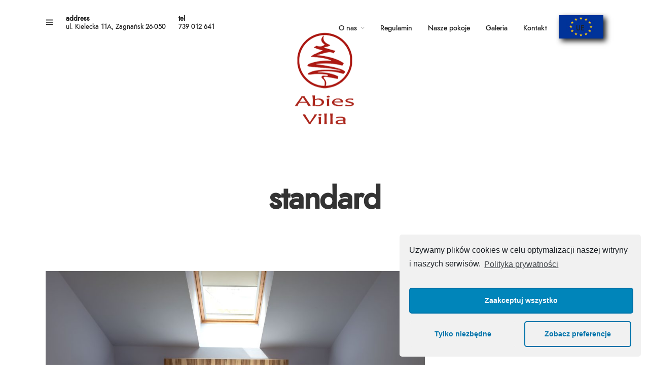

--- FILE ---
content_type: text/html; charset=UTF-8
request_url: http://abiesvilla.pl/accommodation-tag/standard/
body_size: 14796
content:
<!DOCTYPE html>
<html lang="pl-PL"  data-menu="centeralign3">
<head>

<link rel="profile" href="http://gmpg.org/xfn/11" />
<link rel="pingback" href="http://abiesvilla.pl/xmlrpc.php" />

 

<title>standard &#8211; Abiesvilla</title>
<link rel='dns-prefetch' href='//s.w.org' />
<link rel="alternate" type="application/rss+xml" title="Abiesvilla &raquo; Kanał z wpisami" href="http://abiesvilla.pl/feed/" />
<link rel="alternate" type="application/rss+xml" title="Abiesvilla &raquo; Kanał z komentarzami" href="http://abiesvilla.pl/comments/feed/" />
<meta charset="UTF-8" /><meta name="viewport" content="width=device-width, initial-scale=1, maximum-scale=1" /><meta name="format-detection" content="telephone=no"><link rel="alternate" type="application/rss+xml" title="Kanał Abiesvilla &raquo; standard Tag zakwaterowania" href="http://abiesvilla.pl/accommodation-tag/standard/feed/" />
		<script type="text/javascript">
			window._wpemojiSettings = {"baseUrl":"https:\/\/s.w.org\/images\/core\/emoji\/13.0.1\/72x72\/","ext":".png","svgUrl":"https:\/\/s.w.org\/images\/core\/emoji\/13.0.1\/svg\/","svgExt":".svg","source":{"concatemoji":"http:\/\/abiesvilla.pl\/wp-includes\/js\/wp-emoji-release.min.js?ver=5.6.16"}};
			!function(e,a,t){var n,r,o,i=a.createElement("canvas"),p=i.getContext&&i.getContext("2d");function s(e,t){var a=String.fromCharCode;p.clearRect(0,0,i.width,i.height),p.fillText(a.apply(this,e),0,0);e=i.toDataURL();return p.clearRect(0,0,i.width,i.height),p.fillText(a.apply(this,t),0,0),e===i.toDataURL()}function c(e){var t=a.createElement("script");t.src=e,t.defer=t.type="text/javascript",a.getElementsByTagName("head")[0].appendChild(t)}for(o=Array("flag","emoji"),t.supports={everything:!0,everythingExceptFlag:!0},r=0;r<o.length;r++)t.supports[o[r]]=function(e){if(!p||!p.fillText)return!1;switch(p.textBaseline="top",p.font="600 32px Arial",e){case"flag":return s([127987,65039,8205,9895,65039],[127987,65039,8203,9895,65039])?!1:!s([55356,56826,55356,56819],[55356,56826,8203,55356,56819])&&!s([55356,57332,56128,56423,56128,56418,56128,56421,56128,56430,56128,56423,56128,56447],[55356,57332,8203,56128,56423,8203,56128,56418,8203,56128,56421,8203,56128,56430,8203,56128,56423,8203,56128,56447]);case"emoji":return!s([55357,56424,8205,55356,57212],[55357,56424,8203,55356,57212])}return!1}(o[r]),t.supports.everything=t.supports.everything&&t.supports[o[r]],"flag"!==o[r]&&(t.supports.everythingExceptFlag=t.supports.everythingExceptFlag&&t.supports[o[r]]);t.supports.everythingExceptFlag=t.supports.everythingExceptFlag&&!t.supports.flag,t.DOMReady=!1,t.readyCallback=function(){t.DOMReady=!0},t.supports.everything||(n=function(){t.readyCallback()},a.addEventListener?(a.addEventListener("DOMContentLoaded",n,!1),e.addEventListener("load",n,!1)):(e.attachEvent("onload",n),a.attachEvent("onreadystatechange",function(){"complete"===a.readyState&&t.readyCallback()})),(n=t.source||{}).concatemoji?c(n.concatemoji):n.wpemoji&&n.twemoji&&(c(n.twemoji),c(n.wpemoji)))}(window,document,window._wpemojiSettings);
		</script>
		<style type="text/css">
img.wp-smiley,
img.emoji {
	display: inline !important;
	border: none !important;
	box-shadow: none !important;
	height: 1em !important;
	width: 1em !important;
	margin: 0 .07em !important;
	vertical-align: -0.1em !important;
	background: none !important;
	padding: 0 !important;
}
</style>
	<link rel='stylesheet' id='wp-block-library-css'  href='http://abiesvilla.pl/wp-includes/css/dist/block-library/style.min.css?ver=5.6.16' type='text/css' media='all' />
<link rel='stylesheet' id='contact-form-7-css'  href='http://abiesvilla.pl/wp-content/plugins/contact-form-7/includes/css/styles.css?ver=5.3.2' type='text/css' media='all' />
<link rel='stylesheet' id='mphb-kbwood-datepick-css-css'  href='http://abiesvilla.pl/wp-content/plugins/motopress-hotel-booking/vendors/kbwood/datepick/jquery.datepick.css?ver=3.9.3' type='text/css' media='all' />
<link rel='stylesheet' id='mphb-kbwood-datepick-theme-css'  href='http://abiesvilla.pl/wp-content/plugins/motopress-hotel-booking/assets/css/datepick-themes/mphb-datepicker-minimal.css?ver=3.9.3' type='text/css' media='all' />
<link rel='stylesheet' id='mphb-css'  href='http://abiesvilla.pl/wp-content/plugins/motopress-hotel-booking/assets/css/mphb.min.css?ver=3.9.3' type='text/css' media='all' />
<link rel='stylesheet' id='sm-style-css'  href='http://abiesvilla.pl/wp-content/plugins/wp-show-more/wpsm-style.css?ver=5.6.16' type='text/css' media='all' />
<link rel='stylesheet' id='jquery-ui-custom-css'  href='http://abiesvilla.pl/wp-content/plugins/zm-ajax-login-register/assets/jquery-ui.css?ver=5.6.16' type='text/css' media='all' />
<link rel='stylesheet' id='ajax-login-register-style-css'  href='http://abiesvilla.pl/wp-content/plugins/zm-ajax-login-register/assets/style.css?ver=5.6.16' type='text/css' media='all' />
<link rel='stylesheet' id='hoteller-reset-css-css'  href='http://abiesvilla.pl/wp-content/themes/hoteller/css/core/reset.css?ver=5.6.16' type='text/css' media='all' />
<link rel='stylesheet' id='hoteller-wordpress-css-css'  href='http://abiesvilla.pl/wp-content/themes/hoteller/css/core/wordpress.css?ver=5.6.16' type='text/css' media='all' />
<link rel='stylesheet' id='hoteller-screen-css'  href='http://abiesvilla.pl/wp-content/themes/hoteller/css/core/screen.css?ver=5.6.16' type='text/css' media='all' />
<style id='hoteller-screen-inline-css' type='text/css'>

                	@font-face {
	                	font-family: "Renner";
	                	src: url(http://abiesvilla.pl/wp-content/themes/hoteller/fonts/renner-medium-webfont.woff) format("woff");
	                }
                
                	@font-face {
	                	font-family: "hk_groteskmedium";
	                	src: url(http://abiesvilla.pl/wp-content/themes/hoteller/fonts/hkgrotesk-medium-webfont.woff) format("woff");
	                }
                
                	@font-face {
	                	font-family: "Reforma1969";
	                	src: url(http://abiesvilla.pl/wp-content/themes/hoteller/fonts/Reforma1969-Blanca.woff) format("woff");
	                }
                
</style>
<link rel='stylesheet' id='modulobox-css'  href='http://abiesvilla.pl/wp-content/themes/hoteller/css/modulobox.css?ver=5.6.16' type='text/css' media='all' />
<link rel='stylesheet' id='fontawesome-css'  href='http://abiesvilla.pl/wp-content/themes/hoteller/css/font-awesome.min.css?ver=5.6.16' type='text/css' media='all' />
<link rel='stylesheet' id='themify-icons-css'  href='http://abiesvilla.pl/wp-content/themes/hoteller/css/themify-icons.css?ver=5.2.1' type='text/css' media='all' />
<link rel='stylesheet' id='loftloader-lite-animation-css'  href='http://abiesvilla.pl/wp-content/plugins/loftloader/assets/css/loftloader.min.css?ver=2021012401' type='text/css' media='all' />
<link rel='stylesheet' id='hoteller-script-responsive-css-css'  href='http://abiesvilla.pl/wp-content/themes/hoteller/css/core/responsive.css?ver=5.6.16' type='text/css' media='all' />
<style id='hoteller-script-responsive-css-inline-css' type='text/css'>

		@keyframes fadeInUp {
		    0% {
		    	opacity: 0;
		    	transform: translateY(10%);
		    }
		    100% {
		    	opacity: 1;
		    	transform: translateY(0%);
		    }	
		}
		
		@keyframes fadeInDown {
		    0% {
		    	opacity: 0;
		    	transform: translateY(-10%);
		    }
		    100% {
		    	opacity: 1;
		    	transform: translateY(0%);
		    }	
		}
		
		@keyframes fadeInLeft {
		    0% {
		    	opacity: 0;
		    	transform: translateX(10%);
		    }
		    100% {
		    	opacity: 1;
		    	transform: translateX(0%);
		    }	
		}
		
		@keyframes fadeInRight {
		    0% {
		    	opacity: 0;
		    	transform: translateX(-10%);
		    }
		    100% {
		    	opacity: 1;
		    	transform: translateX(0%);
		    }	
		}
	
</style>
<link rel='stylesheet' id='kirki-styles-global-css'  href='http://abiesvilla.pl/wp-content/themes/hoteller/modules/kirki/assets/css/kirki-styles.css?ver=3.0.21' type='text/css' media='all' />
<style id='kirki-styles-global-inline-css' type='text/css'>
.header_style_wrapper #logo_normal .logo_wrapper, .header_style_wrapper #logo_transparent .logo_wrapper{margin-top:30px;}#right_click_content{background:rgba(0, 0, 0, 0.5);color:#ffffff;}body, input[type=text], input[type=password], input[type=email], input[type=url], input[type=date], input[type=tel], input.wpcf7-text, .woocommerce table.cart td.actions .coupon .input-text, .woocommerce-page table.cart td.actions .coupon .input-text, .woocommerce #content table.cart td.actions .coupon .input-text, .woocommerce-page #content table.cart td.actions .coupon .input-text, select, textarea, .ui-widget input, .ui-widget select, .ui-widget textarea, .ui-widget button, .ui-widget label, .ui-widget-header, .zm_alr_ul_container{font-family:Renner, Helvetica, Arial, sans-serif;}body, input[type=text], input[type=password], input[type=email], input[type=url], input[type=date], input[type=tel], input.wpcf7-text, .woocommerce table.cart td.actions .coupon .input-text, .woocommerce-page table.cart td.actions .coupon .input-text, .woocommerce #content table.cart td.actions .coupon .input-text, .woocommerce-page #content table.cart td.actions .coupon .input-text, select, input[type=submit], input[type=button], a.button, .button, body .ui-dialog[aria-describedby="ajax-login-register-login-dialog"] .form-wrapper input[type="submit"], body .ui-dialog[aria-describedby="ajax-login-register-dialog"] .form-wrapper input[type="submit"]{font-size:15px;}body, input[type=text], input[type=password], input[type=email], input[type=url], input[type=date], input[type=tel], input.wpcf7-text, textarea, .woocommerce table.cart td.actions .coupon .input-text, .woocommerce-page table.cart td.actions .coupon .input-text, .woocommerce #content table.cart td.actions .coupon .input-text, .woocommerce-page #content table.cart td.actions .coupon .input-text, select{font-weight:400;}#page_content_wrapper .inner .inner_wrapper, body.centeralign3 .menu_address_content, body.centeralign3 .menu_tel_content{letter-spacing:0px;}body{line-height:1.8;}h1, h2, h3, h4, h5, h6, h7, .post_quote_title, strong[itemprop="author"], #page_content_wrapper .posts.blog li a, .page_content_wrapper .posts.blog li a, #filter_selected, blockquote, .sidebar_widget li.widget_products, #footer ul.sidebar_widget li ul.posts.blog li a, .woocommerce-page table.cart th, table.shop_table thead tr th, .testimonial_slider_content, .pagination, .pagination_detail{font-family:Renner, Helvetica, Arial, sans-serif;}h1, h2, h3, h4, h5, h6, h7, #autocomplete li strong{font-weight:600;text-transform:none;letter-spacing:0px;}h1, h2, h3, h4, h5, h6, h7{font-style:normal;}h1{font-size:34px;}h2{font-size:28px;}h3{font-size:24px;}h4{font-size:20px;}h5{font-size:18px;}h6{font-size:16px;}body, #wrapper, #page_content_wrapper.fixed, #gallery_lightbox h2, .slider_wrapper .gallery_image_caption h2, #body_loading_screen, h3#reply-title span, .overlay_gallery_wrapper, .pagination a, .pagination span, #captcha-wrap .text-box input, .flex-direction-nav a, .blog_promo_title h6, #supersized li, #horizontal_gallery_wrapper .image_caption, body.tg_password_protected #page_content_wrapper .inner .inner_wrapper .sidebar_content, body .ui-dialog[aria-describedby="ajax-login-register-login-dialog"], body .ui-dialog[aria-describedby="ajax-login-register-dialog"]{background-color:#ffffff;}form.mphb_sc_checkout-form .mphb-reserve-rooms-details, #page_content_wrapper .sidebar .content .sidebar_widget li.widget.widget_mphb_search_availability_widget{background-color:#f9f9f9;}body, .pagination a, #gallery_lightbox h2, .slider_wrapper .gallery_image_caption h2, .post_info a, #page_content_wrapper.split #copyright, .page_content_wrapper.split #copyright, .ui-state-default a, .ui-state-default a:link, .ui-state-default a:visited, .readmore, .woocommerce-MyAccount-navigation ul a{color:#222222;}::selection{background-color:#222222;}::-webkit-input-placeholder{color:#222222;}::-moz-placeholder{color:#222222;}:-ms-input-placeholder{color:#222222;}a, .gallery_proof_filter ul li a{color:#222222;}.flex-control-paging li a.flex-active, .post_attribute a:before, #menu_wrapper .nav ul li a:before, #menu_wrapper div .nav li > a:before, .post_attribute a:before{background-color:#222222;}.flex-control-paging li a.flex-active, .image_boxed_wrapper:hover, .gallery_proof_filter ul li a.active, .gallery_proof_filter ul li a:hover{border-color:#222222;}a:hover, a:active, .post_info_comment a i, .woocommerce div.product .woocommerce-tabs ul.tabs li a:hover{color:#222222;}input[type=button]:hover, input[type=submit]:hover, a.button:hover, .button:hover, .button.submit, a.button.white:hover, .button.white:hover, a.button.white:active, .button.white:active{background:#222222;border-color:#604333;background-color:#604333;color:#ffffff;}h1, h2, h3, h4, h5, h6, h7, pre, code, tt, blockquote, .post_header h5 a, .post_header h3 a, .post_header.grid h6 a, .post_header.fullwidth h4 a, .post_header h5 a, blockquote, .site_loading_logo_item i, .ppb_subtitle, .woocommerce .woocommerce-ordering select, .woocommerce #page_content_wrapper a.button, .woocommerce.columns-4 ul.products li.product a.add_to_cart_button, .woocommerce.columns-4 ul.products li.product a.add_to_cart_button:hover, .ui-accordion .ui-accordion-header a, .tabs .ui-state-active a, body.woocommerce div.product .woocommerce-tabs ul.tabs li.active a, body.woocommerce-page div.product .woocommerce-tabs ul.tabs li.active a, body.woocommerce #content div.product .woocommerce-tabs ul.tabs li.active a, body.woocommerce-page #content div.product .woocommerce-tabs ul.tabs li.active a, .woocommerce div.product .woocommerce-tabs ul.tabs li a, .post_header h5 a, .post_header h6 a, .flex-direction-nav a:before, .social_share_button_wrapper .social_post_view .view_number, .social_share_button_wrapper .social_post_share_count .share_number, .portfolio_post_previous a, .portfolio_post_next a, #filter_selected, #autocomplete li strong, .themelink, body .ui-dialog[aria-describedby="ajax-login-register-login-dialog"] .ui-dialog-titlebar .ui-dialog-title, body .ui-dialog[aria-describedby="ajax-login-register-dialog"] .ui-dialog-titlebar .ui-dialog-title{color:#222222;}body.page.page-template-gallery-archive-split-screen-php #fp-nav li .active span, body.tax-gallerycat #fp-nav li .active span, body.page.page-template-portfolio-fullscreen-split-screen-php #fp-nav li .active span, body.page.tax-portfolioset #fp-nav li .active span, body.page.page-template-gallery-archive-split-screen-php #fp-nav ul li a span, body.tax-gallerycat #fp-nav ul li a span, body.page.page-template-portfolio-fullscreen-split-screen-php #fp-nav ul li a span, body.page.tax-portfolioset #fp-nav ul li a span{background-color:#222222;}#social_share_wrapper, hr, #social_share_wrapper, .post.type-post, .comment .right, .widget_tag_cloud div a, .meta-tags a, .tag_cloud a, #footer, #post_more_wrapper, #page_content_wrapper .inner .sidebar_content, #page_content_wrapper .inner .sidebar_content.left_sidebar, .ajax_close, .ajax_next, .ajax_prev, .portfolio_next, .portfolio_prev, .portfolio_next_prev_wrapper.video .portfolio_prev, .portfolio_next_prev_wrapper.video .portfolio_next, .separated, .blog_next_prev_wrapper, #post_more_wrapper h5, #ajax_portfolio_wrapper.hidding, #ajax_portfolio_wrapper.visible, .tabs.vertical .ui-tabs-panel, .ui-tabs.vertical.right .ui-tabs-nav li, .woocommerce div.product .woocommerce-tabs ul.tabs li, .woocommerce #content div.product .woocommerce-tabs ul.tabs li, .woocommerce-page div.product .woocommerce-tabs ul.tabs li, .woocommerce-page #content div.product .woocommerce-tabs ul.tabs li, .woocommerce div.product .woocommerce-tabs .panel, .woocommerce-page div.product .woocommerce-tabs .panel, .woocommerce #content div.product .woocommerce-tabs .panel, .woocommerce-page #content div.product .woocommerce-tabs .panel, .woocommerce table.shop_table, .woocommerce-page table.shop_table, .woocommerce .cart-collaterals .cart_totals, .woocommerce-page .cart-collaterals .cart_totals, .woocommerce .cart-collaterals .shipping_calculator, .woocommerce-page .cart-collaterals .shipping_calculator, .woocommerce .cart-collaterals .cart_totals tr td, .woocommerce .cart-collaterals .cart_totals tr th, .woocommerce-page .cart-collaterals .cart_totals tr td, .woocommerce-page .cart-collaterals .cart_totals tr th, table tr th, table tr td, .woocommerce #payment, .woocommerce-page #payment, .woocommerce #payment ul.payment_methods li, .woocommerce-page #payment ul.payment_methods li, .woocommerce #payment div.form-row, .woocommerce-page #payment div.form-row, .ui-tabs li:first-child, .ui-tabs .ui-tabs-nav li, .ui-tabs.vertical .ui-tabs-nav li, .ui-tabs.vertical.right .ui-tabs-nav li.ui-state-active, .ui-tabs.vertical .ui-tabs-nav li:last-child, #page_content_wrapper .inner .sidebar_wrapper ul.sidebar_widget li.widget_nav_menu ul.menu li.current-menu-item a, .page_content_wrapper .inner .sidebar_wrapper ul.sidebar_widget li.widget_nav_menu ul.menu li.current-menu-item a, .ui-accordion .ui-accordion-header, .ui-accordion .ui-accordion-content, #page_content_wrapper .sidebar .content .sidebar_widget li h2.widgettitle:before, h2.widgettitle:before, #autocomplete, .ppb_blog_minimal .one_third_bg, .tabs .ui-tabs-panel, .ui-tabs .ui-tabs-nav li, .ui-tabs li:first-child, .ui-tabs.vertical .ui-tabs-nav li:last-child, .woocommerce .woocommerce-ordering select, .woocommerce div.product .woocommerce-tabs ul.tabs li.active, .woocommerce-page div.product .woocommerce-tabs ul.tabs li.active, .woocommerce #content div.product .woocommerce-tabs ul.tabs li.active, .woocommerce-page #content div.product .woocommerce-tabs ul.tabs li.active, .woocommerce-page table.cart th, table.shop_table thead tr th, hr.title_break, .overlay_gallery_border, #page_content_wrapper.split #copyright, .page_content_wrapper.split #copyright, .post.type-post, .events.type-events, h5.event_title, .post_header h5.event_title, .client_archive_wrapper, #page_content_wrapper .sidebar .content .sidebar_widget li.widget, .page_content_wrapper .sidebar .content .sidebar_widget li.widget, hr.title_break.bold, blockquote, .social_share_button_wrapper, .social_share_button_wrapper, body:not(.single) .post_wrapper, .themeborder, #about_the_author, .related.products, form.mphb_sc_checkout-form .mphb-reserve-rooms-details .mphb-room-details, .room_grid2_action_wrapper .child_one_half.themeborder, .mphb-reserve-room-section, .room_grid_wrapper .room_grid_attr_wrapper .child_one_third{border-color:#999999;}input[type=text], input[type=password], input[type=email], input[type=url], input[type=tel], input[type=date], textarea, select{background-color:#ffffff;color:#222222;border-color:#999999;}input[type=text]:focus, input[type=password]:focus, input[type=email]:focus, input[type=url]:focus, input[type=date]:focus, textarea:focus{border-color:#0f172b;}.input_effect ~ .focus-border{background-color:#0f172b;}input[type=submit], input[type=button], a.button, .button, .woocommerce .page_slider a.button, a.button.fullwidth, .woocommerce-page div.product form.cart .button, .woocommerce #respond input#submit.alt, .woocommerce a.button.alt, .woocommerce button.button.alt, .woocommerce input.button.alt, body .ui-dialog[aria-describedby="ajax-login-register-login-dialog"] .form-wrapper input[type="submit"], body .ui-dialog[aria-describedby="ajax-login-register-dialog"] .form-wrapper input[type="submit"], .woocommerce #respond input#submit, .woocommerce a.button, .woocommerce button.button, .woocommerce input.button{font-family:Renner, Helvetica, Arial, sans-serif;font-size:14px;font-weight:400;letter-spacing:1px;text-transform:none;border-width:2px;}input[type=submit], input[type=button], a.button, .button, .pagination span, .pagination a:hover, .woocommerce .footer_bar .button, .woocommerce .footer_bar .button:hover, .woocommerce-page div.product form.cart .button, .woocommerce #respond input#submit.alt, .woocommerce a.button.alt, .woocommerce button.button.alt, .woocommerce input.button.alt, .post_type_icon, .filter li a:hover, .filter li a.active, #portfolio_wall_filters li a.active, #portfolio_wall_filters li a:hover, .comment_box, .one_half.gallery2 .portfolio_type_wrapper, .one_third.gallery3 .portfolio_type_wrapper, .one_fourth.gallery4 .portfolio_type_wrapper, .one_fifth.gallery5 .portfolio_type_wrapper, .portfolio_type_wrapper, .post_share_text, #close_share, .widget_tag_cloud div a:hover, .ui-accordion .ui-accordion-header .ui-icon, .mobile_menu_wrapper #mobile_menu_close.button, .mobile_menu_wrapper #close_mobile_menu, .multi_share_button, body .ui-dialog[aria-describedby="ajax-login-register-login-dialog"] .form-wrapper input[type="submit"], body .ui-dialog[aria-describedby="ajax-login-register-dialog"] .form-wrapper input[type="submit"]{background-color:#9e7256;}.pagination span, .pagination a:hover, .button.ghost, .button.ghost:hover, .button.ghost:active, blockquote:after, .woocommerce-MyAccount-navigation ul li.is-active, body .ui-dialog[aria-describedby="ajax-login-register-login-dialog"] .form-wrapper input[type="submit"], body .ui-dialog[aria-describedby="ajax-login-register-dialog"] .form-wrapper input[type="submit"]{border-color:#9e7256;}.comment_box:before, .comment_box:after{border-top-color:#9e7256;}.button.ghost, .button.ghost:hover, .button.ghost:active, .infinite_load_more, blockquote:before, .woocommerce-MyAccount-navigation ul li.is-active a, body .ui-dialog[aria-describedby="ajax-login-register-login-dialog"] .form-wrapper input[type="submit"], body .ui-dialog[aria-describedby="ajax-login-register-dialog"] .form-wrapper input[type="submit"]{color:#9e7256;}input[type=submit], input[type=button], a.button, .button, .pagination a:hover, .woocommerce .footer_bar .button , .woocommerce .footer_bar .button:hover, .woocommerce-page div.product form.cart .button, .woocommerce #respond input#submit.alt, .woocommerce a.button.alt, .woocommerce button.button.alt, .woocommerce input.button.alt, .post_type_icon, .filter li a:hover, .filter li a.active, #portfolio_wall_filters li a.active, #portfolio_wall_filters li a:hover, .comment_box, .one_half.gallery2 .portfolio_type_wrapper, .one_third.gallery3 .portfolio_type_wrapper, .one_fourth.gallery4 .portfolio_type_wrapper, .one_fifth.gallery5 .portfolio_type_wrapper, .portfolio_type_wrapper, .post_share_text, #close_share, .widget_tag_cloud div a:hover, .ui-accordion .ui-accordion-header .ui-icon, .mobile_menu_wrapper #mobile_menu_close.button, #toTop, .multi_share_button, body .ui-dialog[aria-describedby="ajax-login-register-login-dialog"] .form-wrapper input[type="submit"], body .ui-dialog[aria-describedby="ajax-login-register-dialog"] .form-wrapper input[type="submit"],.pagination span.current, .mobile_menu_wrapper #close_mobile_menu, #footer a.button{color:#ffffff;}input[type=submit], input[type=button], a.button, .button, .pagination a:hover, .woocommerce .footer_bar .button , .woocommerce .footer_bar .button:hover, .woocommerce-page div.product form.cart .button, .woocommerce #respond input#submit.alt, .woocommerce a.button.alt, .woocommerce button.button.alt, .woocommerce input.button.alt, .infinite_load_more, .post_share_text, #close_share, .widget_tag_cloud div a:hover, .mobile_menu_wrapper #close_mobile_menu, .mobile_menu_wrapper #mobile_menu_close.button, body .ui-dialog[aria-describedby="ajax-login-register-login-dialog"] .form-wrapper input[type="submit"], body .ui-dialog[aria-describedby="ajax-login-register-dialog"] .form-wrapper input[type="submit"]{border-color:#9e7256;}.frame_top, .frame_bottom, .frame_left, .frame_right{background:#222222;}#menu_wrapper .nav ul li a, #menu_wrapper div .nav li > a, .header_client_wrapper{font-family:Renner, Helvetica, Arial, sans-serif;font-weight:400;letter-spacing:0px;text-transform:none;}#menu_wrapper .nav ul li a, #menu_wrapper div .nav li > a, .header_cart_wrapper i, .header_client_wrapper{font-size:14px;}#menu_wrapper .nav ul li, #menu_wrapper div .nav li, html[data-menu=centeralogo] #logo_right_button, html[data-menu=leftalign] #logo_right_wrapper{padding-top:26px;padding-bottom:26px;}.top_bar, html{background-color:#ffffff;}#menu_wrapper .nav ul li a, #menu_wrapper div .nav li > a, #mobile_nav_icon, #logo_wrapper .social_wrapper ul li a, .header_cart_wrapper a{color:#222222;}#mobile_nav_icon{border-color:#222222;}#menu_wrapper .nav ul li a.hover, #menu_wrapper .nav ul li a:hover, #menu_wrapper div .nav li a.hover, #menu_wrapper div .nav li a:hover, .header_cart_wrapper a:hover, #page_share:hover, #logo_wrapper .social_wrapper ul li a:hover{color:#222222;}#menu_wrapper .nav ul li a:before, #menu_wrapper div .nav li > a:before, #wrapper.transparent #menu_wrapper div .nav li.current-menu-item a:before{background-color:#222222;}#menu_wrapper div .nav > li.current-menu-item > a, #menu_wrapper div .nav > li.current-menu-parent > a, #menu_wrapper div .nav > li.current-menu-ancestor > a, #menu_wrapper div .nav li ul li.current-menu-item a, #menu_wrapper div .nav li.current-menu-parent ul li.current-menu-item a, #logo_wrapper .social_wrapper ul li a:active{color:#222222;}.top_bar, #nav_wrapper{border-color:#ffffff;}.header_cart_wrapper .cart_count{background-color:#1C58F6;color:#ffffff;}#menu_wrapper .nav ul li ul li a, #menu_wrapper div .nav li ul li a, #menu_wrapper div .nav li.current-menu-parent ul li a{font-size:14px;font-weight:400;letter-spacing:0px;text-transform:none;}#menu_wrapper .nav ul li ul li a, #menu_wrapper div .nav li ul li a, #menu_wrapper div .nav li.current-menu-parent ul li a, #menu_wrapper div .nav li.current-menu-parent ul li.current-menu-item a, #menu_wrapper .nav ul li.megamenu ul li ul li a, #menu_wrapper div .nav li.megamenu ul li ul li a{color:#ffffff;}#menu_wrapper .nav ul li ul li a:hover, #menu_wrapper div .nav li ul li a:hover, #menu_wrapper div .nav li.current-menu-parent ul li a:hover, #menu_wrapper .nav ul li.megamenu ul li ul li a:hover, #menu_wrapper div .nav li.megamenu ul li ul li a:hover, #menu_wrapper .nav ul li.megamenu ul li ul li a:active, #menu_wrapper div .nav li.megamenu ul li ul li a:active, #menu_wrapper div .nav li.current-menu-parent ul li.current-menu-item a:hover{color:#ffffff;}#menu_wrapper .nav ul li ul li a:before, #menu_wrapper div .nav li ul li > a:before, #wrapper.transparent .top_bar:not(.scroll) #menu_wrapper div .nav ul li ul li a:before{background-color:#ffffff;}#menu_wrapper .nav ul li ul, #menu_wrapper div .nav li ul{background:#222222;border-color:#222222;}#menu_wrapper div .nav li.megamenu ul li > a, #menu_wrapper div .nav li.megamenu ul li > a:hover, #menu_wrapper div .nav li.megamenu ul li > a:active, #menu_wrapper div .nav li.megamenu ul li.current-menu-item > a{color:#ffffff;}#menu_wrapper div .nav li.megamenu ul li{border-color:#333333;}.above_top_bar{background:#ffffff;}#top_menu li a, .top_contact_info, .top_contact_info i, .top_contact_info a, .top_contact_info a:hover, .top_contact_info a:active{color:#222222;}.mobile_main_nav li a, #sub_menu li a{font-family:Renner, Helvetica, Arial, sans-serif;font-size:20px;font-weight:400;text-transform:none;}.mobile_main_nav li a{letter-spacing:0px;}#sub_menu li a{font-size:20px;}.mobile_menu_wrapper{background-color:#ffffff;}.mobile_main_nav li a, #sub_menu li a, .mobile_menu_wrapper .sidebar_wrapper a, .mobile_menu_wrapper .sidebar_wrapper, #close_mobile_menu i, .mobile_menu_wrapper .social_wrapper ul li a, .fullmenu_content #copyright, .mobile_menu_wrapper .sidebar_wrapper h2.widgettitle{color:#222222;}.mobile_main_nav li a:hover, .mobile_main_nav li a:active, #sub_menu li a:hover, #sub_menu li a:active, .mobile_menu_wrapper .social_wrapper ul li a:hover{color:#222222;}#page_caption.hasbg{height:700px;}#page_caption{background-color:#ffffff;padding-top:65px;padding-bottom:65px;margin-bottom:40px;}#page_caption .page_title_wrapper .page_title_inner{text-align:center;}#page_caption h1{font-size:60px;}#page_caption h1, .post_caption h1{font-weight:600;text-transform:none;font-style:normal;letter-spacing:-1px;line-height:1.2;color:#333333;}.page_tagline, .thumb_content span, .portfolio_desc .portfolio_excerpt, .testimonial_customer_position, .testimonial_customer_company, .post_detail.single_post{color:#9B9B9B;}.page_tagline, .post_detail, .thumb_content span, .portfolio_desc .portfolio_excerpt, .testimonial_customer_position, .testimonial_customer_company{font-size:12px;}.page_tagline{font-weight:400;}.page_tagline, .post_header .post_detail, .recent_post_detail, .post_detail, .thumb_content span, .portfolio_desc .portfolio_excerpt, .testimonial_customer_position, .testimonial_customer_company{letter-spacing:3px;text-transform:uppercase;}#page_content_wrapper .sidebar .content .sidebar_widget li h2.widgettitle, h2.widgettitle, h5.widgettitle, form.mphb_sc_checkout-form h3, form.mphb_sc_checkout-form h4{font-family:Renner, Helvetica, Arial, sans-serif;font-size:13px;font-weight:600;letter-spacing:2px;text-transform:uppercase;font-style:normal;color:#333333;}#page_content_wrapper .inner .sidebar_wrapper .sidebar .content, .page_content_wrapper .inner .sidebar_wrapper .sidebar .content{color:#222222;}#page_content_wrapper .inner .sidebar_wrapper a:not(.button), .page_content_wrapper .inner .sidebar_wrapper a:not(.button){color:#333333;}#page_content_wrapper .inner .sidebar_wrapper a:hover:not(.button), #page_content_wrapper .inner .sidebar_wrapper a:active:not(.button), .page_content_wrapper .inner .sidebar_wrapper a:hover:not(.button), .page_content_wrapper .inner .sidebar_wrapper a:active:not(.button){color:#222222;}#page_content_wrapper .inner .sidebar_wrapper a:not(.button):before{background-color:#222222;}#page_content_wrapper .sidebar .content .sidebar_widget li h2.widgettitle, h2.widgettitle, h5.widgettitle{border-color:#333333;}#footer{font-size:15px;}#footer_wrapper{margin-top:0px;}.footer_bar_wrapper{font-size:13px;}.footer_bar, #footer, #footer input[type=text], #footer input[type=password], #footer input[type=email], #footer input[type=url], #footer input[type=tel], #footer input[type=date], #footer textarea, #footer select, #footer_photostream{background-color:#373d49;}#footer, #copyright, #footer_menu li a, #footer_menu li a:hover, #footer_menu li a:active, #footer input[type=text], #footer input[type=password], #footer input[type=email], #footer input[type=url], #footer input[type=tel], #footer input[type=date], #footer textarea, #footer select, #footer blockquote, #footer input::placeholder{color:#ffffff;}#footer .input_effect ~ .focus-border{background-color:#ffffff;}#copyright a, #copyright a:active, #footer a:not(.button), #footer a:active:not(.button), #footer .sidebar_widget li h2.widgettitle, #footer_photostream a{color:#ffffff;}#footer .sidebar_widget li h2.widgettitle{border-color:#ffffff;}#copyright a:hover, #footer a:hover:not(.button), .social_wrapper ul li a:hover, #footer_wrapper a:hover:not(.button), #footer_photostream a:hover{color:#ffffff;}.footer_bar{background-color:#373d49;}.footer_bar, #copyright{color:#ffffff;}.footer_bar a, #copyright a, #footer_menu li a{color:#ffffff;}.footer_bar a:hover, #copyright a:hover, #footer_menu li a:not(.button):hover{color:#ffffff;}.footer_bar_wrapper, .footer_bar{border-color:#444444;}.footer_bar_wrapper .social_wrapper ul li a{color:#222222;}a#toTop{background:rgba(0,0,0,0.1);color:#ffffff;}#page_content_wrapper.blog_wrapper, #page_content_wrapper.blog_wrapper input:not([type="submit"]), #page_content_wrapper.blog_wrapper textarea, .post_excerpt.post_tag a:after, .post_excerpt.post_tag a:before, .post_navigation .navigation_post_content{background-color:#ffffff;}.post_info_cat, .post_info_cat a{color:#9B9B9B;border-color:#9B9B9B;}.post_img_hover .post_type_icon{background:#1C58F6;}.post_header h5, h6.subtitle, .post_caption h1, #page_content_wrapper .posts.blog li a, .page_content_wrapper .posts.blog li a, #post_featured_slider li .slider_image .slide_post h2, .post_header.grid h6, .blog_minimal_wrapper .content h4, .post_attribute, .comment_date, .post-date{font-family:Renner, Helvetica, Arial, sans-serif;}.post_header h5, h6.subtitle, .post_caption h1, #page_content_wrapper .posts.blog li a, .page_content_wrapper .posts.blog li a, #post_featured_slider li .slider_image .slide_post h2, .post_header.grid h6, .blog_minimal_wrapper .content h4{font-weight:600;letter-spacing:0px;text-transform:none;font-style:normal;}#page_content_wrapper.blog_wrapper.hasbg{margin-top:-140px;}.post_excerpt.post_tag a{background:#f0f0f0;color:#888;}.post_excerpt.post_tag a:after{border-left-color:#f0f0f0;}.singleroom_amenities{background:#373d49;color:#ffffff;}.singleroom_price_amount .mphb-price{font-family:Renner, Helvetica, Arial, sans-serif;}
</style>
<link rel='stylesheet' id='cmplz-cookie-css'  href='http://abiesvilla.pl/wp-content/plugins/complianz-gdpr/assets/css/cookieconsent.min.css?ver=4.9.6' type='text/css' media='all' />
<link rel='stylesheet' id='jquery.lightbox.min.css-css'  href='http://abiesvilla.pl/wp-content/plugins/wp-jquery-lightbox/styles/lightbox.min.pl_PL.css?ver=1.4.8.2' type='text/css' media='all' />
<script type='text/javascript' src='http://abiesvilla.pl/wp-includes/js/jquery/jquery.min.js?ver=3.5.1' id='jquery-core-js'></script>
<script type='text/javascript' src='http://abiesvilla.pl/wp-includes/js/jquery/jquery-migrate.min.js?ver=3.3.2' id='jquery-migrate-js'></script>
<script type='text/javascript' src='http://abiesvilla.pl/wp-includes/js/jquery/ui/core.min.js?ver=1.12.1' id='jquery-ui-core-js'></script>
<script type='text/javascript' src='http://abiesvilla.pl/wp-includes/js/jquery/ui/mouse.min.js?ver=1.12.1' id='jquery-ui-mouse-js'></script>
<script type='text/javascript' src='http://abiesvilla.pl/wp-includes/js/jquery/ui/resizable.min.js?ver=1.12.1' id='jquery-ui-resizable-js'></script>
<script type='text/javascript' src='http://abiesvilla.pl/wp-includes/js/jquery/ui/draggable.min.js?ver=1.12.1' id='jquery-ui-draggable-js'></script>
<script type='text/javascript' src='http://abiesvilla.pl/wp-includes/js/jquery/ui/controlgroup.min.js?ver=1.12.1' id='jquery-ui-controlgroup-js'></script>
<script type='text/javascript' src='http://abiesvilla.pl/wp-includes/js/jquery/ui/checkboxradio.min.js?ver=1.12.1' id='jquery-ui-checkboxradio-js'></script>
<script type='text/javascript' src='http://abiesvilla.pl/wp-includes/js/jquery/ui/button.min.js?ver=1.12.1' id='jquery-ui-button-js'></script>
<script type='text/javascript' src='http://abiesvilla.pl/wp-includes/js/jquery/ui/dialog.min.js?ver=1.12.1' id='jquery-ui-dialog-js'></script>
<script type='text/javascript' id='ajax-login-register-script-js-extra'>
/* <![CDATA[ */
var _zm_alr_settings = {"ajaxurl":"http:\/\/abiesvilla.pl\/wp-admin\/admin-ajax.php","login_handle":".client_login_link","register_handle":"","redirect":"http:\/\/abiesvilla.pl\/","wp_logout_url":"http:\/\/abiesvilla.pl\/wp-login.php?action=logout&redirect_to=http%3A%2F%2Fabiesvilla.pl&_wpnonce=0b327755a8","logout_text":"Wyloguj si\u0119","close_text":"Zamknij","pre_load_forms":"zm_alr_misc_pre_load_no","logged_in_text":"Ju\u017c jeste\u015b zalogowana.","registered_text":"Jeste\u015b ju\u017c zarejestrowany","dialog_width":"265","dialog_height":"auto","dialog_position":{"my":"center top","at":"center top+5%","of":"body"}};
/* ]]> */
</script>
<script type='text/javascript' src='http://abiesvilla.pl/wp-content/plugins/zm-ajax-login-register/assets/scripts.js?ver=5.6.16' id='ajax-login-register-script-js'></script>
<script type='text/javascript' src='http://abiesvilla.pl/wp-content/plugins/zm-ajax-login-register/assets/login.js?ver=5.6.16' id='ajax-login-register-login-script-js'></script>
<script type='text/javascript' src='http://abiesvilla.pl/wp-content/plugins/zm-ajax-login-register/assets/register.js?ver=5.6.16' id='ajax-login-register-register-script-js'></script>
<link rel="https://api.w.org/" href="http://abiesvilla.pl/wp-json/" /><link rel="alternate" type="application/json" href="http://abiesvilla.pl/wp-json/wp/v2/mphb_room_type_tag/56" /><link rel="EditURI" type="application/rsd+xml" title="RSD" href="http://abiesvilla.pl/xmlrpc.php?rsd" />
<link rel="wlwmanifest" type="application/wlwmanifest+xml" href="http://abiesvilla.pl/wp-includes/wlwmanifest.xml" /> 
<meta name="generator" content="WordPress 5.6.16" />
<script type="text/javascript"> var fbg_like_url = "http://abiesvilla.pl/"; var fb_like_url = "https://www.facebook.com/abiesvilla/"; var g_like_url = ""; var fbg_like_posTOP = "25%"; </script>

        
    <link rel="icon" href="http://abiesvilla.pl/wp-content/uploads/2016/05/DSC_0081-100x100.jpg" sizes="32x32" />
<link rel="icon" href="http://abiesvilla.pl/wp-content/uploads/2016/05/DSC_0081-300x300.jpg" sizes="192x192" />
<link rel="apple-touch-icon" href="http://abiesvilla.pl/wp-content/uploads/2016/05/DSC_0081-300x300.jpg" />
<meta name="msapplication-TileImage" content="http://abiesvilla.pl/wp-content/uploads/2016/05/DSC_0081-300x300.jpg" />
<style id="loftloader-lite-custom-bg-color">#loftloader-wrapper .loader-section {
	background: #000000;
}
</style><style id="loftloader-lite-custom-bg-opacity">#loftloader-wrapper .loader-section {
	opacity: 0.95;
}
</style><style id="loftloader-lite-custom-loader">#loftloader-wrapper.pl-imgloading #loader {
	width: 320px;
}
#loftloader-wrapper.pl-imgloading #loader span {
	background-size: cover;
	background-image: url(http://abiesvilla.pl/wp-content/uploads/2021/02/logo_v3.png);
}
</style>		<style type="text/css" id="wp-custom-css">
			.uniaicon {
background-image: url('http://abiesvilla.pl/wp-content/uploads/2021/12/logo_u1.png');
background-repeat: no-repeat;
background-position: center;
	width:65px;
	height:32px;
padding-left: 15px !important;
	padding-top: 12px !important;
	box-shadow: 5px 5px 10px;
		text-decoration: none !important;
}		</style>
		<style id="wpforms-css-vars-root">
				:root {
					--wpforms-field-border-radius: 3px;
--wpforms-field-background-color: #ffffff;
--wpforms-field-border-color: rgba( 0, 0, 0, 0.25 );
--wpforms-field-text-color: rgba( 0, 0, 0, 0.7 );
--wpforms-label-color: rgba( 0, 0, 0, 0.85 );
--wpforms-label-sublabel-color: rgba( 0, 0, 0, 0.55 );
--wpforms-label-error-color: #d63637;
--wpforms-button-border-radius: 3px;
--wpforms-button-background-color: #066aab;
--wpforms-button-text-color: #ffffff;
--wpforms-field-size-input-height: 43px;
--wpforms-field-size-input-spacing: 15px;
--wpforms-field-size-font-size: 16px;
--wpforms-field-size-line-height: 19px;
--wpforms-field-size-padding-h: 14px;
--wpforms-field-size-checkbox-size: 16px;
--wpforms-field-size-sublabel-spacing: 5px;
--wpforms-field-size-icon-size: 1;
--wpforms-label-size-font-size: 16px;
--wpforms-label-size-line-height: 19px;
--wpforms-label-size-sublabel-font-size: 14px;
--wpforms-label-size-sublabel-line-height: 17px;
--wpforms-button-size-font-size: 17px;
--wpforms-button-size-height: 41px;
--wpforms-button-size-padding-h: 15px;
--wpforms-button-size-margin-top: 10px;

				}
			</style></head>

<body data-cmplz=1 class="archive tax-mphb_room_type_tag term-standard term-56 tg_lightbox_black centeralign3 loftloader-lite-enabled elementor-default elementor-kit-377"><div id="loftloader-wrapper" class="pl-imgloading" data-show-close-time="15000" data-max-load-time="0"><div class="loader-inner"><div id="loader"><div class="imgloading-container"><span style="background-image: url(http://abiesvilla.pl/wp-content/uploads/2021/02/logo_v3.png);"></span></div><img data-no-lazy="1" class="skip-lazy" alt="loader image" src="http://abiesvilla.pl/wp-content/uploads/2021/02/logo_v3.png"></div></div><div class="loader-section section-fade"></div><div class="loader-close-button" style="display: none;"><span class="screen-reader-text">Close</span></div></div>
		<div id="perspective" >
		<input type="hidden" id="pp_menu_layout" name="pp_menu_layout" value="centeralign3"/>
	<input type="hidden" id="pp_enable_right_click" name="pp_enable_right_click" value=""/>
	<input type="hidden" id="pp_enable_dragging" name="pp_enable_dragging" value=""/>
	<input type="hidden" id="pp_image_path" name="pp_image_path" value="http://abiesvilla.pl/wp-content/themes/hoteller/images/"/>
	<input type="hidden" id="pp_homepage_url" name="pp_homepage_url" value="http://abiesvilla.pl/"/>
	<input type="hidden" id="pp_fixed_menu" name="pp_fixed_menu" value=""/>
	<input type="hidden" id="tg_sidebar_sticky" name="tg_sidebar_sticky" value="1"/>
	<input type="hidden" id="pp_topbar" name="pp_topbar" value=""/>
	<input type="hidden" id="post_client_column" name="post_client_column" value="4"/>
	<input type="hidden" id="pp_back" name="pp_back" value="Back"/>
	<input type="hidden" id="tg_lightbox_thumbnails" name="tg_lightbox_thumbnails" value="thumbnail"/>
	<input type="hidden" id="tg_lightbox_thumbnails_display" name="tg_lightbox_thumbnails_display" value="1"/>
	<input type="hidden" id="tg_lightbox_timer" name="tg_lightbox_timer" value="7000"/>
	<input type="hidden" id="tg_header_content" name="tg_header_content" value="menu"/>
	
		
		<input type="hidden" id="tg_live_builder" name="tg_live_builder" value="0"/>
	
		<input type="hidden" id="pp_footer_style" name="pp_footer_style" value="4"/>
	
	<!-- Begin mobile menu -->
<a id="close_mobile_menu" href="javascript:;"></a>

<div class="mobile_menu_wrapper">
	
	<div class="mobile_menu_content">
    	
		
    <div class="menu-main-menu-container"><ul id="mobile_main_menu" class="mobile_main_nav"><li id="menu-item-2443" class="menu-item menu-item-type-post_type menu-item-object-page menu-item-has-children menu-item-2443"><a href="http://abiesvilla.pl/o-nas/">O nas</a>
<ul class="sub-menu">
	<li id="menu-item-2582" class="menu-item menu-item-type-post_type menu-item-object-page menu-item-2582"><a href="http://abiesvilla.pl/projekty-ue/">Projekty UE</a></li>
</ul>
</li>
<li id="menu-item-773" class="menu-item menu-item-type-post_type menu-item-object-page menu-item-773"><a href="http://abiesvilla.pl/regulamin/">Regulamin</a></li>
<li id="menu-item-2438" class="menu-item menu-item-type-post_type menu-item-object-page menu-item-2438"><a href="http://abiesvilla.pl/nasze-pokoje/">Nasze pokoje</a></li>
<li id="menu-item-788" class="menu-item menu-item-type-post_type menu-item-object-page menu-item-788"><a href="http://abiesvilla.pl/galeria/">Galeria</a></li>
<li id="menu-item-2442" class="menu-item menu-item-type-post_type menu-item-object-page menu-item-2442"><a href="http://abiesvilla.pl/kontakt/">Kontakt</a></li>
<li id="menu-item-2797" class="uniaicon menu-item menu-item-type-post_type menu-item-object-post menu-item-2797"><a href="http://abiesvilla.pl/zwiekszenie-efektywnosci-energetycznej-poprzez-kompleksowa-termomodernizacje-budynku-oraz-wdrozenie-oze/">UE</a></li>
</ul></div>    
        </div>
</div>
<!-- End mobile menu -->
	<!-- Begin template wrapper -->
		<div id="wrapper" class=" ">
	
	
<div class="header_style_wrapper">
<!-- End top bar -->

<div class="top_bar ">
    	
    	<!-- Begin logo -->
    	<div id="logo_wrapper">
    	<div id="menu_address_wrapper">
		   <a href="javascript:;" id="mobile_nav_icon"><span class="ti-menu"></span></a>
		
			<div class="menu_address_content">
			<div class="menu_address_label">address</div>
		    <div class="menu_address">
			    ul. Kielecka 11A, Zagnańsk 26-050		    </div>
		</div>
		
		    <div class="menu_tel_content">
		    <div class="menu_tel_label">tel</div>
		    <div class="menu_tel_number">
		    	<a class="tooltip" href="tel:739 012 641" title="Call Us">739 012 641</a>
		    </div>
		</div>
	</div>    	
    	<!-- Begin right corner buttons -->
		<div id="logo_right_button">
			
						
			<div id="menu_wrapper">
	    	    <div id="nav_wrapper">
	    	    	<div class="nav_wrapper_inner">
	    	    		<div id="menu_border_wrapper">
			        		<div class="menu-main-menu-container"><ul id="main_menu" class="nav"><li class=' menu-item menu-item-type-post_type menu-item-object-page menu-item-has-children arrow'><a href="http://abiesvilla.pl/o-nas/" >O nas</a>
<ul class="sub-menu">
<li class=' menu-item menu-item-type-post_type menu-item-object-page'><a href="http://abiesvilla.pl/projekty-ue/" >Projekty UE</a></li>
</ul>
</li>
<li class=' menu-item menu-item-type-post_type menu-item-object-page'><a href="http://abiesvilla.pl/regulamin/" >Regulamin</a></li>
<li class=' menu-item menu-item-type-post_type menu-item-object-page'><a href="http://abiesvilla.pl/nasze-pokoje/" >Nasze pokoje</a></li>
<li class=' menu-item menu-item-type-post_type menu-item-object-page'><a href="http://abiesvilla.pl/galeria/" >Galeria</a></li>
<li class=' menu-item menu-item-type-post_type menu-item-object-page'><a href="http://abiesvilla.pl/kontakt/" >Kontakt</a></li>
<li class='uniaicon menu-item menu-item-type-post_type menu-item-object-post'><a href="http://abiesvilla.pl/zwiekszenie-efektywnosci-energetycznej-poprzez-kompleksowa-termomodernizacje-budynku-oraz-wdrozenie-oze/" >UE</a></li>
</ul></div>	    	    		</div>
	    	    	</div>
	    	    </div>
	    	    <!-- End main nav -->
        	</div>
					    
		    		    
		    		   
						
					   
		</div>
		<!-- End right corner buttons -->
    	
    	    	<div id="logo_normal" class="logo_container">
    		<div class="logo_align">
	    	    <a id="custom_logo" class="logo_wrapper default" href="http://abiesvilla.pl/">
	    	    						<img src="http://abiesvilla.pl/wp-content/uploads/2021/02/logo_v2.png" alt="" width="217" height="202"/>
						    	    </a>
    		</div>
    	</div>
    	    	
    	    	<div id="logo_transparent" class="logo_container">
    		<div class="logo_align">
	    	    <a id="custom_logo_transparent" class="logo_wrapper hidden" href="http://abiesvilla.pl/">
	    	    						<img src="http://abiesvilla.pl/wp-content/uploads/2021/02/logo_v2.png" alt="" width="217" height="202"/>
						    	    </a>
    		</div>
    	</div>
    	    	<!-- End logo -->
    	</div>
        
		    </div>
</div>
<div id="page_caption" class="   "  >

				<div class="page_title_wrapper">
		<div class="standard_wrapper">
			<div class="page_title_inner">
				<div class="page_title_content">
					<h1 >standard</h1>
									</div>
			</div>
		</div>
	</div>
	
</div>

<!-- Begin content -->
<div id="page_content_wrapper" class=" ">    
    <div class="inner">

    	<!-- Begin main content -->
    	<div class="inner_wrapper">
    		
    			
    			<div class="sidebar_content">
					

<!-- Begin each blog post -->
<div id="post-171" class="post-171 mphb_room_type type-mphb_room_type status-publish has-post-thumbnail hentry mphb_room_type_category-standard-rooms mphb_room_type_tag-signature mphb_room_type_tag-standard mphb_room_type_facility-biurko-do-pracy mphb_room_type_facility-klimatyzacja mphb_room_type_facility-mozliwosc-dostawienia-dodatkowego-lozka mphb_room_type_facility-prysznic-lub-wanna mphb_room_type_facility-rozkladana-wygodna-kanapa mphb_room_type_facility-stacja-ladowania-usb mphb_room_type_facility-szafa mphb_room_type_facility-szafka-nocna mphb-room-type-adults-5 mphb-room-type-children-0">

	<div class="post_wrapper">
		
				    <div class="post_img static">
			    			    <div class="post_img_hover classic lazy">
			     					     <img  src="http://abiesvilla.pl/wp-content/uploads/2018/06/P1307253fot.-Mariusz-Lezniak-960x604.jpg" class="" alt=""/>
				     			     				     	<a href="http://abiesvilla.pl/accommodation/luxury-suite-room/"></a>
			    </div>
		    </div>
			    
	    <div class="post_content_wrapper">
		    
		    <div class="post_header">
			    <div class="post_detail single_post">
			    	<span class="post_info_cat">
									    	</span>
			 	</div>
				<div class="post_header_title">
				    <h5><a href="http://abiesvilla.pl/accommodation/luxury-suite-room/" title="Apartament/pokój rodzinny">Apartament/pokój rodzinny</a></h5>
				</div>
			</div>
	    
			<div class="post_header_wrapper">
				<p>Pokój rodzinny z klimatyzacją</p>
			    <div class="post_button_wrapper">
			    	<div class="post_attribute">
					    <a href="http://abiesvilla.pl/accommodation/luxury-suite-room/" title="Apartament/pokój rodzinny">11 czerwca 2018</a>
					</div>
			    </div>
			</div>
	    </div>
	    
	</div>

</div>
<br class="clear"/>
<!-- End each blog post -->


<!-- Begin each blog post -->
<div id="post-163" class="post-163 mphb_room_type type-mphb_room_type status-publish has-post-thumbnail hentry mphb_room_type_category-standard-rooms mphb_room_type_tag-signature mphb_room_type_tag-standard mphb_room_type_facility-biurko-do-pracy mphb_room_type_facility-mozliwosc-dostawienia-dodatkowego-lozka mphb_room_type_facility-prysznic-lub-wanna mphb_room_type_facility-rozkladana-wygodna-kanapa mphb_room_type_facility-stacja-ladowania-usb mphb_room_type_facility-szafa mphb_room_type_facility-szafka-nocna mphb-room-type-adults-2 mphb-room-type-children-0">

	<div class="post_wrapper">
		
				    <div class="post_img static">
			    			    <div class="post_img_hover classic lazy">
			     					     <img  src="http://abiesvilla.pl/wp-content/uploads/2018/06/P1307200fot.-Mariusz-Lezniak-1-960x604.jpg" class="" alt=""/>
				     			     				     	<a href="http://abiesvilla.pl/accommodation/signature-room/"></a>
			    </div>
		    </div>
			    
	    <div class="post_content_wrapper">
		    
		    <div class="post_header">
			    <div class="post_detail single_post">
			    	<span class="post_info_cat">
									    	</span>
			 	</div>
				<div class="post_header_title">
				    <h5><a href="http://abiesvilla.pl/accommodation/signature-room/" title="Pokój dwuosobowy">Pokój dwuosobowy</a></h5>
				</div>
			</div>
	    
			<div class="post_header_wrapper">
				<p>idealny dla osób szukających spokojnego wypoczynku</p>
			    <div class="post_button_wrapper">
			    	<div class="post_attribute">
					    <a href="http://abiesvilla.pl/accommodation/signature-room/" title="Pokój dwuosobowy">11 czerwca 2018</a>
					</div>
			    </div>
			</div>
	    </div>
	    
	</div>

</div>
<br class="clear"/>
<!-- End each blog post -->


<!-- Begin each blog post -->
<div id="post-2432" class="post-2432 mphb_room_type type-mphb_room_type status-publish has-post-thumbnail hentry mphb_room_type_category-standard-rooms mphb_room_type_tag-deluxe mphb_room_type_tag-standard mphb_room_type_facility-biurko-do-pracy mphb_room_type_facility-rozkladana-wygodna-kanapa mphb_room_type_facility-stacja-ladowania-usb mphb_room_type_facility-szafa mphb_room_type_facility-szafka-nocna mphb-room-type-adults-1 mphb-room-type-children-0">

	<div class="post_wrapper">
		
				    <div class="post_img static">
			    			    <div class="post_img_hover classic lazy">
			     					     <img  src="http://abiesvilla.pl/wp-content/uploads/2018/06/P1307180fot.-Mariusz-Lezniak-960x604.jpg" class="" alt=""/>
				     			     				     	<a href="http://abiesvilla.pl/accommodation/deluxe-room/"></a>
			    </div>
		    </div>
			    
	    <div class="post_content_wrapper">
		    
		    <div class="post_header">
			    <div class="post_detail single_post">
			    	<span class="post_info_cat">
									    	</span>
			 	</div>
				<div class="post_header_title">
				    <h5><a href="http://abiesvilla.pl/accommodation/deluxe-room/" title="Pokój jednoosobowy">Pokój jednoosobowy</a></h5>
				</div>
			</div>
	    
			<div class="post_header_wrapper">
				<p>Świetny w podróży biznesowej</p>
			    <div class="post_button_wrapper">
			    	<div class="post_attribute">
					    <a href="http://abiesvilla.pl/accommodation/deluxe-room/" title="Pokój jednoosobowy">11 czerwca 2018</a>
					</div>
			    </div>
			</div>
	    </div>
	    
	</div>

</div>
<br class="clear"/>
<!-- End each blog post -->


    	    		
    	</div>
    	
    		<div class="sidebar_wrapper">
    		
    			<div class="sidebar_top"></div>
    		
    			<div class="sidebar">
    			
    				<div class="content">
    			
    					    				
    				</div>
    		
    			</div>
    			<br class="clear"/>
    	
    			<div class="sidebar_bottom"></div>
    		</div>
    	</div>
    	
    <!-- End main content -->

</div>  
<br class="clear"/>
</div>
</div>
<div id="footer_wrapper">
<div id="footer" class=" ">

<div id="logo_normal" class="logo_container">
	<div class="logo_align">
	    <a id="custom_logo" class="logo_wrapper default" href="http://abiesvilla.pl/">
	    				<img src="http://abiesvilla.pl/wp-content/uploads/2021/02/logo_v3.png" alt="" width="217" height="202"/>
				    </a>
	</div>
</div>
	
	<ul class="sidebar_widget four">
	    <li id="text-5" class="widget widget_text">			<div class="textwidget"><p><a href="http://www.renowacjaklasykow.pl">© 2021 Latkowski Tomasz</a></p>
</div>
		</li>
<li id="text-9" class="widget widget_text"><h2 class="widgettitle"><span>Nasz adres</span></h2>			<div class="textwidget"><p><strong>Abies Villa</strong><br />
<span style="font-size: 15px;">ul. Kielecka 11A<br />
Zagnańsk 26-050</span></p>
</div>
		</li>
<li id="text-10" class="widget widget_text"><h2 class="widgettitle"><span>Rezerwacje</span></h2>			<div class="textwidget"><p>Tel.:  739 012 641<br />
biuro@abiesvilla.pl<br />
recepcja@abiesvilla.pl</p>
</div>
		</li>
<li id="media_image-2" class="widget widget_media_image"><a href="http://abiesvilla.pl/projekty-ue/"><img width="300" height="116" src="http://abiesvilla.pl/wp-content/uploads/2021/02/polski-fundusz-rozwoju-grupa-pfr-logo-vector-300x116.png" class="image wp-image-2660  attachment-medium size-medium" alt="" loading="lazy" style="max-width: 100%; height: auto;" srcset="http://abiesvilla.pl/wp-content/uploads/2021/02/polski-fundusz-rozwoju-grupa-pfr-logo-vector-300x116.png 300w, http://abiesvilla.pl/wp-content/uploads/2021/02/polski-fundusz-rozwoju-grupa-pfr-logo-vector-440x169.png 440w, http://abiesvilla.pl/wp-content/uploads/2021/02/polski-fundusz-rozwoju-grupa-pfr-logo-vector.png 600w" sizes="(max-width: 300px) 100vw, 300px" /></a></li>
	</ul>
</div>


<div class="footer_bar   ">

	<div class="footer_bar_wrapper ">
		<div class="menu-footer-menu-container"><ul id="footer_menu" class="footer_nav"><li id="menu-item-828" class="menu-item menu-item-type-post_type menu-item-object-page menu-item-home menu-item-828"><a href="http://abiesvilla.pl/">Strona główna</a></li>
<li id="menu-item-831" class="menu-item menu-item-type-post_type menu-item-object-page menu-item-831"><a href="http://abiesvilla.pl/nasze-pokoje/">Nasze pokoje</a></li>
<li id="menu-item-830" class="menu-item menu-item-type-post_type menu-item-object-page menu-item-830"><a href="http://abiesvilla.pl/o-nas/">O nas</a></li>
<li id="menu-item-827" class="menu-item menu-item-type-post_type menu-item-object-page menu-item-827"><a href="http://abiesvilla.pl/regulamin/">Regulamin</a></li>
<li id="menu-item-829" class="menu-item menu-item-type-post_type menu-item-object-page menu-item-829"><a href="http://abiesvilla.pl/kontakt/">Kontakt</a></li>
</ul></div>	    <div id="copyright">© Copyright Abies Villa</div><br class="clear"/>	</div>
</div>
</div>

 	<a id="toTop" href="javascript:;"><span class="ti-angle-up"></span></a>



</div>
	<style>
		.wpforms-recaptcha-container {
			position: relative !important;
		}

		div.wpforms-container-full .wpforms-form .cmplz-accept-marketing {
			background: grey;
		}
	</style>
		<style>
		.cmplz-placeholder-element > blockquote.fb-xfbml-parse-ignore {
			margin: 0 20px;
		}
	</style>
	        <div id="ajax-login-register-login-dialog" class="zm_alr_login_dialog zm_alr_dialog ajax-login-register-container" title="Zaloguj się" data-security="818865e2e0">
            <div id="ajax-login-register-login-target" class="ajax-login-register-login-dialog">Ładowanie            </div>
                    </div>
            <div id="ajax-login-register-dialog" class="zm_alr_register_dialog zm_alr_dialog ajax-login-register-container" title="Zarejestruj się" data-security="f4d2a77106" style="display: none;">
            <div id="ajax-login-register-target" class="ajax-login-register-dialog">Ładowanie</div>
                    </div>
          <input type="hidden" id="njt_nofi_checkDisplayReview" name="njt_nofi_checkDisplayReview" value='{"is_home":false,"is_page":false,"is_single":false,"id_page":2432}'>
    <script type='text/javascript' src='http://abiesvilla.pl/wp-includes/js/imagesloaded.min.js?ver=4.1.4' id='imagesloaded-js'></script>
<script type='text/javascript' src='http://abiesvilla.pl/wp-includes/js/masonry.min.js?ver=4.2.2' id='masonry-js'></script>
<script type='text/javascript' src='http://abiesvilla.pl/wp-content/plugins/hoteller-elementor/assets/js/jquery.lazy.js?ver=5.6.16' id='lazy-js'></script>
<script type='text/javascript' id='lazy-js-after'>
		jQuery(function( $ ) {
			jQuery("img.lazy").each(function() {
				var currentImg = jQuery(this);
				
				jQuery(this).Lazy({
					onFinishedAll: function() {
						currentImg.parent("div.post_img_hover").removeClass("lazy");
						currentImg.parent(".tg_gallery_lightbox").parent("div.gallery_grid_item").removeClass("lazy");
						currentImg.parent("div.gallery_grid_item").removeClass("lazy");
			        }
				});
			});
		});
		
</script>
<script type='text/javascript' src='http://abiesvilla.pl/wp-content/plugins/hoteller-elementor/assets/js/modulobox.js?ver=5.6.16' id='modulobox-js'></script>
<script type='text/javascript' src='http://abiesvilla.pl/wp-content/plugins/hoteller-elementor/assets/js/jquery.parallax-scroll.js?ver=5.6.16' id='parallax-scroll-js'></script>
<script type='text/javascript' src='http://abiesvilla.pl/wp-content/plugins/hoteller-elementor/assets/js/jquery.smoove.js?ver=5.6.16' id='smoove-js'></script>
<script type='text/javascript' src='http://abiesvilla.pl/wp-content/plugins/hoteller-elementor/assets/js/parallax.js?ver=5.6.16' id='parallax-js'></script>
<script type='text/javascript' src='http://abiesvilla.pl/wp-content/plugins/hoteller-elementor/assets/js/jquery.blast.js?ver=5.6.16' id='blast-js'></script>
<script type='text/javascript' src='http://abiesvilla.pl/wp-content/plugins/hoteller-elementor/assets/js/jquery.visible.js?ver=5.6.16' id='visible-js'></script>
<script type='text/javascript' src='http://abiesvilla.pl/wp-content/plugins/hoteller-elementor/assets/js/jarallax.js?ver=5.6.16' id='jarallax-js'></script>
<script type='text/javascript' id='contact-form-7-js-extra'>
/* <![CDATA[ */
var wpcf7 = {"apiSettings":{"root":"http:\/\/abiesvilla.pl\/wp-json\/contact-form-7\/v1","namespace":"contact-form-7\/v1"}};
/* ]]> */
</script>
<script type='text/javascript' src='http://abiesvilla.pl/wp-content/plugins/contact-form-7/includes/js/scripts.js?ver=5.3.2' id='contact-form-7-js'></script>
<script type='text/javascript' src='http://abiesvilla.pl/wp-content/plugins/motopress-hotel-booking/vendors/canjs/can.custom.min.js?ver=3.9.3' id='mphb-canjs-js'></script>
<script type='text/javascript' src='http://abiesvilla.pl/wp-content/plugins/motopress-hotel-booking/vendors/kbwood/datepick/jquery.plugin.min.js?ver=3.9.3' id='mphb-kbwood-plugin-js'></script>
<script type='text/javascript' src='http://abiesvilla.pl/wp-content/plugins/motopress-hotel-booking/vendors/kbwood/datepick/jquery.datepick.min.js?ver=3.9.3' id='mphb-kbwood-datepick-js'></script>
<script type='text/javascript' src='http://abiesvilla.pl/wp-content/plugins/motopress-hotel-booking/vendors/kbwood/datepick/jquery.datepick-pl.js?ver=3.9.3' id='mphb-kbwood-datepick-localization-js'></script>
<script type='text/javascript' id='mphb-js-extra'>
/* <![CDATA[ */
var MPHB = {"_data":{"settings":{"currency":{"code":"PLN","price_format":"%s<span class=\"mphb-currency\">&#122;&#322;<\/span>","decimals":2,"decimal_separator":".","thousand_separator":","},"siteName":"Abiesvilla","currentLanguage":"pl","firstDay":1,"numberOfMonthCalendar":2,"numberOfMonthDatepicker":2,"dateFormat":"dd\/mm\/yyyy","dateTransferFormat":"yyyy-mm-dd","useBilling":false,"useCoupons":false,"datepickerClass":"mphb-datepicker-minimal","countryRequired":true,"fullAddressRequired":false,"isDirectBooking":false},"today":"2026-01-14","ajaxUrl":"http:\/\/abiesvilla.pl\/wp-admin\/admin-ajax.php","nonces":{"mphb_create_stripe_payment_intent":"94dcb6839f","mphb_update_checkout_info":"92b5339a78","mphb_update_rate_prices":"b34969d0a7","mphb_get_billing_fields":"420192f6d5","mphb_apply_coupon":"e56eae179c","mphb_get_free_accommodations_amount":"87994d8641"},"roomTypesData":[],"translations":{"errorHasOccured":"Wyst\u0105pi\u0142 b\u0142\u0105d, spr\u00f3buj ponownie p\u00f3\u017aniej.","booked":"Zarezerwowane","buffer":"Buffer time.","pending":"W oczekiwaniu","available":"Dost\u0119pny","notAvailable":"Niedost\u0119pne","earlierMinAdvance":"This is earlier than allowed by our advance reservation rules.","laterMaxAdvance":"This is later than allowed by our advance reservation rules.","notStayIn":"Nie zatrzymywa\u0107 si\u0119","notCheckIn":"Nie zameldowane","notCheckOut":"Nie wymeldowane","past":"Dzie\u0144 w przesz\u0142o\u015bci","checkInDate":"Data zameldowania","lessThanMinDaysStay":"Pobyt mniej ni\u017c maksymalna liczba dni","moreThanMaxDaysStay":"Pobyt wi\u0119cej ni\u017c maksymalna liczba dni","laterThanMaxDate":"P\u00f3\u017aniej ni\u017c maksymalna bie\u017c\u0105ca data zameldowania","rules":"Zasady:","tokenizationFailure":"Tokenizacja nie powiod\u0142a si\u0119: %s","roomsAddedToReservation_singular":"%1$d &times; &ldquo;%2$s&rdquo; zosta\u0142 dodane do rezerwacji.","roomsAddedToReservation_plural":"%1$d &times; &ldquo;%2$s&rdquo; zosta\u0142y dodane do rezerwacji.","countRoomsSelected_singular":"wybrano %s pok\u00f3j.","countRoomsSelected_plural":"wybrano %s pokoi.","emptyCouponCode":"Pole Kod kuponu rabatowego jest puste.","checkInNotValid":"Nieprawid\u0142owa data zameldowania.","checkOutNotValid":"Nieprawid\u0142owa data wymeldowania."},"page":{"isCheckoutPage":false,"isSingleRoomTypePage":false,"isSearchResultsPage":false,"isCreateBookingPage":false},"rules":{"reservationRules":{"check_in_days":[{"season_ids":[0],"room_type_ids":[0],"check_in_days":[0,1,2,3,4,5,6]}],"check_out_days":[{"season_ids":[0],"room_type_ids":[0],"check_out_days":[0,1,2,3,4,5,6]}],"min_stay_length":[{"season_ids":[0],"room_type_ids":[0],"min_stay_length":1}],"max_stay_length":[{"season_ids":[0],"room_type_ids":[0],"max_stay_length":0}],"min_advance_reservation":[{"season_ids":[0],"room_type_ids":[0],"min_advance_reservation":0}],"max_advance_reservation":[{"season_ids":[0],"room_type_ids":[0],"max_advance_reservation":0}]},"dates":[],"blockedTypes":[],"bufferRules":[{"season_ids":[0],"room_type_ids":[0],"buffer_days":0}]},"gateways":[],"seasons":{"2437":{"start_date":"2018-06-01","end_date":"2023-06-30","allowed_days":[0,1,2,3,4,5,6]}},"roomTypeId":0,"allRoomTypeIds":[2432,163,171]}};
/* ]]> */
</script>
<script type='text/javascript' src='http://abiesvilla.pl/wp-content/plugins/motopress-hotel-booking/assets/js/public/mphb.min.js?ver=3.9.3' id='mphb-js'></script>
<script type='text/javascript' src='http://abiesvilla.pl/wp-content/plugins/wp-show-more/wpsm-script.js?ver=1.0.1' id='sm-script-js'></script>
<script type='text/javascript' src='http://abiesvilla.pl/wp-includes/js/jquery/ui/effect.min.js?ver=1.12.1' id='jquery-effects-core-js'></script>
<script type='text/javascript' src='http://abiesvilla.pl/wp-content/themes/hoteller/js/waypoints.min.js?ver=5.2.1' id='waypoints-js'></script>
<script type='text/javascript' src='http://abiesvilla.pl/wp-content/plugins/hoteller-elementor/assets/js/tilt.jquery.js?ver=5.6.16' id='tilt-js'></script>
<script type='text/javascript' src='http://abiesvilla.pl/wp-content/themes/hoteller/js/jquery.stellar.min.js?ver=5.2.1' id='stellar-js'></script>
<script type='text/javascript' src='http://abiesvilla.pl/wp-content/themes/hoteller/js/core/custom_plugins.js?ver=5.2.1' id='hoteller-custom-plugins-js'></script>
<script type='text/javascript' src='http://abiesvilla.pl/wp-content/themes/hoteller/js/core/custom.js?ver=5.2.1' id='hoteller-custom-script-js'></script>
<script type='text/javascript' src='http://abiesvilla.pl/wp-content/plugins/hoteller-elementor/assets/js/jquery.sticky-kit.min.js?ver=5.6.16' id='sticky-kit-js'></script>
<script type='text/javascript' id='sticky-kit-js-after'>
		jQuery(function( $ ) {
			jQuery("#page_content_wrapper .sidebar_wrapper").stick_in_parent({ offset_top: 100, recalc_every: 1 });
			
			if(jQuery(window).width() < 768 || is_touch_device())
			{
				jQuery("#page_content_wrapper .sidebar_wrapper").trigger("sticky_kit:detach");
			}
		});
		
</script>
<script type='text/javascript' src='http://abiesvilla.pl/wp-content/plugins/loftloader/assets/js/loftloader.min.js?ver=2021012401' id='loftloader-lite-front-main-js'></script>
<script type='text/javascript' src='http://abiesvilla.pl/wp-content/plugins/complianz-gdpr/assets/js/cookieconsent.min.js?ver=4.9.6' id='cmplz-cookie-js'></script>
<script type='text/javascript' id='cmplz-cookie-config-js-extra'>
/* <![CDATA[ */
var complianz = {"static":"","set_cookies":[],"block_ajax_content":"","banner_version":"8","version":"4.9.6","a_b_testing":"","do_not_track":"","consenttype":"optin","region":"eu","geoip":"","categories":"<div class=\"cmplz-categories-wrap\"><label for=\"cmplz_functional\"><div class=\"cmplz-slider-checkbox\"><input id=\"cmplz_functional\" style=\"color:#191e23\" tabindex=\"0\" data-category=\"cmplz_functional\" class=\"cmplz-consent-checkbox cmplz-slider-checkbox cmplz_functional\" checked disabled size=\"40\" type=\"checkbox\" value=\"1\" \/><span class=\"cmplz-slider cmplz-round \" ><\/span><\/div><span class=\"cc-category\" style=\"color:#191e23\">Funkcjonalne<\/span><\/label><\/div><div class=\"cmplz-categories-wrap\"><label for=\"cmplz_marketing\"><div class=\"cmplz-slider-checkbox\"><input id=\"cmplz_marketing\" style=\"color:#191e23\" tabindex=\"0\" data-category=\"cmplz_marketing\" class=\"cmplz-consent-checkbox cmplz-slider-checkbox cmplz_marketing\"   size=\"40\" type=\"checkbox\" value=\"1\" \/><span class=\"cmplz-slider cmplz-round \" ><\/span><\/div><span class=\"cc-category\" style=\"color:#191e23\">Marketing<\/span><\/label><\/div><style>\t\t\t\t\t.cmplz-slider-checkbox input:checked + .cmplz-slider {\t\t\t\t\t\tbackground-color: #0073aa\t\t\t\t\t}\t\t\t\t\t.cmplz-slider-checkbox input:focus + .cmplz-slider {\t\t\t\t\t\tbox-shadow: 0 0 1px #0073aa;\t\t\t\t\t}\t\t\t\t\t.cmplz-slider-checkbox .cmplz-slider:before {\t\t\t\t\t\tbackground-color: #fff;\t\t\t\t\t}.cmplz-slider-checkbox .cmplz-slider-na:before {\t\t\t\t\t\tcolor:#fff;\t\t\t\t\t}\t\t\t\t\t.cmplz-slider-checkbox .cmplz-slider {\t\t\t\t\t    background-color: #F56E28;\t\t\t\t\t}\t\t\t\t\t<\/style><style>#cc-window.cc-window .cmplz-categories-wrap .cc-check svg {stroke: #191e23}<\/style>","position":"bottom-right","title":"","theme":"classic","checkbox_style":"slider","use_categories":"hidden","use_categories_optinstats":"hidden","accept":"Zaakceptuj cookies","revoke":"Zarz\u0105dzaj zgod\u0105","dismiss":"Tylko niezb\u0119dne","dismiss_timeout":"10","popup_background_color":"#f1f1f1","popup_text_color":"#191e23","button_background_color":"#f1f1f1","button_text_color":"#0073aa","accept_all_background_color":"#0085ba","accept_all_text_color":"#fff","accept_all_border_color":"#0073aa","functional_background_color":"#f1f1f1","functional_text_color":"#0073aa","functional_border_color":"#f1f1f1","border_color":"#0073aa","use_custom_cookie_css":"","custom_css":".cc-window","custom_css_amp":"#cmplz-consent-ui, #cmplz-post-consent-ui {} \n#cmplz-consent-ui .cmplz-consent-message {} \n#cmplz-consent-ui button, #cmplz-post-consent-ui button {}","readmore_optin":"Polityka prywatno\u015bci","readmore_impressum":"Impressum","accept_informational":"Akceptuj","message_optout":"U\u017cywamy plik\u00f3w cookies w celu optymalizacji naszej witryny i naszych serwis\u00f3w.","message_optin":"U\u017cywamy plik\u00f3w cookies w celu optymalizacji naszej witryny i naszych serwis\u00f3w.","readmore_optout":"Cookie Policy","readmore_optout_dnsmpi":"Do Not Sell My Personal Information","hide_revoke":"","banner_width":"476","soft_cookiewall":"","type":"opt-in","layout":"basic","dismiss_on_scroll":"","dismiss_on_timeout":"","cookie_expiry":"365","nonce":"2838d39b4c","url":"http:\/\/abiesvilla.pl\/wp-json\/complianz\/v1\/?lang=pl","set_cookies_on_root":"","cookie_domain":"","current_policy_id":"14","cookie_path":"\/","tcf_active":"","view_preferences":"Zobacz preferencje","save_preferences":"Zapisz preferencje","accept_all":"Zaakceptuj wszystko","readmore_url":{"eu":"http:\/\/abiesvilla.pl\/polityka-prywatnosci\/"},"privacy_link":{"eu":""},"placeholdertext":"Kliknij, \u017ceby zaakceptowa\u0107 marketingowe cookies i w\u0142\u0105czy\u0107 t\u0119 tre\u015b\u0107"};
/* ]]> */
</script>
<script type='text/javascript' src='http://abiesvilla.pl/wp-content/plugins/complianz-gdpr/assets/js/complianz.min.js?ver=4.9.6' id='cmplz-cookie-config-js'></script>
<script type='text/javascript' src='http://abiesvilla.pl/wp-content/plugins/wp-jquery-lightbox/jquery.touchwipe.min.js?ver=1.4.8.2' id='wp-jquery-lightbox-swipe-js'></script>
<script type='text/javascript' id='wp-jquery-lightbox-js-extra'>
/* <![CDATA[ */
var JQLBSettings = {"showTitle":"1","showCaption":"1","showNumbers":"1","fitToScreen":"1","resizeSpeed":"400","showDownload":"0","navbarOnTop":"0","marginSize":"0","slideshowSpeed":"4000","prevLinkTitle":"poprzedni obraz","nextLinkTitle":"nast\u0119pny obraz","closeTitle":"zamknij galeri\u0119","image":"Obraz ","of":"z","download":"Pobierz","pause":"(pause slideshow)","play":"(play slideshow)"};
/* ]]> */
</script>
<script type='text/javascript' src='http://abiesvilla.pl/wp-content/plugins/wp-jquery-lightbox/jquery.lightbox.min.js?ver=1.4.8.2' id='wp-jquery-lightbox-js'></script>
<script type='text/javascript' src='http://abiesvilla.pl/wp-includes/js/wp-embed.min.js?ver=5.6.16' id='wp-embed-js'></script>
<!-- Statistics script Complianz GDPR/CCPA -->
					<script type="text/javascript" class="cmplz-stats cmplz-native"></script></body>
</html>


--- FILE ---
content_type: application/javascript
request_url: http://abiesvilla.pl/wp-content/plugins/hoteller-elementor/assets/js/jquery.smoove.js?ver=5.6.16
body_size: 2667
content:
/*!
* jQuery Smoove v0.2.11 (http://smoove.js.org/)
* Copyright (c) 2017 Adam Bouqdib
* Licensed under GPL-2.0 (http://abemedia.co.uk/license) 
*/

(function($, window, document) {

  // function for adding vendor prefixes
  function crossBrowser(property, value, prefix) {

    function ucase(string) {
      return string.charAt(0).toUpperCase() + string.slice(1);
    }

    var vendor = ['webkit', 'moz', 'ms', 'o'],
      properties = {};

    for (var i = 0; i < vendor.length; i++) {
      if (prefix) {
        value = value.replace(prefix, '-' + vendor[i] + '-' + prefix);
      }
      properties[ucase(vendor[i]) + ucase(property)] = value;
    }
    properties[property] = value;

    return properties;
  }

  function smooveIt(direction) {
    var height = $(window).height(),
      width = $(window).width();

    for (var i = 0; i < $.fn.smoove.items.length; i++) {
      var $item = $.fn.smoove.items[i],
        params = $item.params;
		
		if(!$item.hasClass('smooved'))
		{	
	      // if direction isn't set, set offset to 0 to avoid hiding objects that are above the fold
	      var offset = (!direction || direction === 'down' && $item.css('opacity') === '1') ? 0 : params.offset,
	        itemtop = $(window).scrollTop() + height - $item.offset().top;

	
	      // offset in %
	      if (typeof offset === 'string' && offset.indexOf('%')) {
	        offset = parseInt(offset) / 100 * height;
	        //console.log('offset '+offset+' | itemTop '+itemtop);
	      }
	      
	      if (itemtop < offset || direction == 'first') {
		      
			  if (!isNaN(params.opacity)) {
			    $item.css({
			      opacity: params.opacity
			    });
			  }
	
	        var transforms = [],
	          properties = ['move', 'move3D', 'moveX', 'moveY', 'moveZ', 'rotate', 'rotate3d', 'rotateX', 'rotateY', 'rotateZ', 'scale', 'scale3d', 'scaleX', 'scaleY', 'skew', 'skewX', 'skewY'];
	
	        for (var p = 0; p < properties.length; p++) {
	          if (typeof params[properties[p]] !== "undefined") {
	            transforms[properties[p]] = params[properties[p]];
	          }
	        }
			
	        var transform = '';
	        for (var t in transforms) {
	          transform += t.replace('move', 'translate') + '(' + transforms[t] + ') ';
	        }
	        
	        if (transform) {
	          $item.css(crossBrowser('transform', transform));
	          $item.parent().css(crossBrowser('perspective', params.perspective));
	          //$item.parent().css(crossBrowser('transformStyle', params.transformstyle));
	
	          if (params.transformOrigin) {
	            $item.css(crossBrowser('transformOrigin', params.transformOrigin));
	          }
	        }
	        
	        if(typeof params.delay !== "undefined" && params.delay > 0)
	        {
		        $item.css('transition-delay', parseInt(params.delay)+'ms');
	        }
	        
	        $item.addClass('first_smooved');
	        
	        /*if($item.hasClass('elementor-widget-image'))
	        {
		        console.log(itemtop + '<' + offset);
	        }*/
	        
	      } else {
		      	if(!$item.hasClass('first_smooved') === true)
			  	{
			      	$item.stop().css('opacity', 1).css(crossBrowser('transform', 'translate(0px, 0px) scale(1, 1)'));
				  	$item.addClass('smooved');
				  	$item.parent().addClass('smooved');
				}
				else
				{
					jQuery('body').addClass('has-smoove');
					
					if(itemtop < offset || jQuery(window).height() >= jQuery(document).height())
					//if(itemtop < offset)
					{
						$item.queue(function (next) { 
						    jQuery(this).stop().css('opacity', 1).css(crossBrowser('transform', 'translate(0px, 0px) scale(1, 1)'));
						    /*$item.addClass('smooved');
							$item.parent().addClass('smooved');*/
							$item.removeClass('first_smooved');
						    next(); 
						});
					}
					else
					{
						$item.stop().delay(1000).queue(function (next) { 
							window.scrollTo(window.scrollX, window.scrollY+1);
						});
						
						$item.removeClass('first_smooved');
					}
				}
	      }
	    }
    }
  }

  function throttle(fn, threshhold, scope) {
    threshhold = threshhold || 250;
    var last, deferTimer;
    return function() {
      var context = scope || this,
        now = +new Date(),
        args = arguments;
      if (last && now < last + threshhold) {
        // hold on to it
        clearTimeout(deferTimer);
        deferTimer = setTimeout(function() {
          last = now;
          fn.apply(context, args);
        }, threshhold);
      } else {
        last = now;
        fn.apply(context, args);
      }
    };
  }

  $.fn.smoove = function(options) {
    $.fn.smoove.init(this, $.extend({}, $.fn.smoove.defaults, options));
    return this;
  };

  $.fn.smoove.items = [];
  $.fn.smoove.loaded = false;

  $.fn.smoove.defaults = {
    offset: '50%',
    opacity: 0,
    delay: '0ms',
    duration: '500ms',
    transition: "",
    transformStyle: 'preserve-3d',
    transformOrigin: false,
    perspective: 1000,
    min_width: 768,
    min_height: false
  };

  $.fn.smoove.init = function(items, settings) {
	  
    items.each(function() {
      var $item = $(this),
        params = $item.params = $.extend({}, settings, $item.data());

      $item.data('top', $item.offset().top);

      params.transition = crossBrowser('transition', params.transition, 'transform');
      $item.css(params.transition);

      $.fn.smoove.items.push($item);
    });

    // add event handlers
    if (!$.fn.smoove.loaded) {
      $.fn.smoove.loaded = true;

      var oldScroll = 0,
        oldHeight = $(window).height(),
        oldWidth = $(window).width(),
        oldDocHeight = $(document).height(),
        resizing;

      // naughty way of avoiding vertical scrollbars when items slide in/out from the side
      if ($('body').width() === $(window).width()) {
        $('body').addClass('smoove-overflow');
      }

      /*$(window).on("orientationchange resize", function() {
        clearTimeout(resizing);
        resizing = setTimeout(function() {
          var height = $(window).height(),
            width = $(window).width(),
            direction = (oldHeight > height) ? direction = 'up' : 'down',
            items = $.fn.smoove.items;

          oldHeight = height;

          // responsive support - reassign position values on resize
          if (oldWidth !== width) {
            for (var i = 0; i < items.length; i++) {
              items[i].css(crossBrowser('transform', '')).css(crossBrowser('transition', ''));
            }

            // wait for responsive magic to finish
            var stillResizing = setInterval(function() {
              var docHeight = $(document).height();
              if (docHeight === oldDocHeight) {
                window.clearInterval(stillResizing);
                for (var i = 0; i < items.length; i++) {
                  items[i].data('top', items[i].offset().top);
                  items[i].css(items[i].params.transition);
                }
                smooveIt(direction);
              }
              oldDocHeight = docHeight;
            }, 500);
          } else {
            //smooveIt(direction);
          }
          oldWidth = width;
        }, 500);
      });*/
      
      //Add iframe handler for Elementor editor
      if($('body').hasClass('elementor-editor-active'))
      {
	      $('iframe#elementor-preview-iframe').ready(function(){
	          smooveIt('first');

	        // throttle scroll handler
	        $(window).on('scroll', throttle(function() {
	          var scrolltop = $(window).scrollTop(),
	            direction = (scrolltop < oldScroll) ? direction = 'up' : 'down';
	          oldScroll = scrolltop;
	          smooveIt(direction);
	        }, 250));
	        
	        window.scrollTo(window.scrollX, window.scrollY+1);
	      });
	   }
	   else
	   {
		   jQuery(document).ready(function(){ 
	        smooveIt('first');
			
	        // throttle scroll handler
	        $(window).on('scroll', throttle(function() {
	          var scrolltop = $(window).scrollTop(),
	            direction = (scrolltop < oldScroll) ? direction = 'up' : 'down';
	          oldScroll = scrolltop;
	          smooveIt(direction);
	          
	        }, 250));
	        
	        if(jQuery(window).height() >= jQuery(document).height())
	        {
		        smooveIt('down');
	        }
	        
	        //Firefox hack for firing first event
	        var isFirefox = navigator.userAgent.toLowerCase().indexOf('firefox') > -1;
	        if (isFirefox) {
	        	window.scrollTo(window.scrollX, window.scrollY+1);
	        }
	        
	        //Touch devices hack for firing first event
	        var isTouch = ('ontouchstart' in document.documentElement);
	        if ( isTouch ) {
		        window.scrollTo(window.scrollX, window.scrollY+1);
		    }
	        
	      });
	   }
    }
  };

}(jQuery, window, document));
